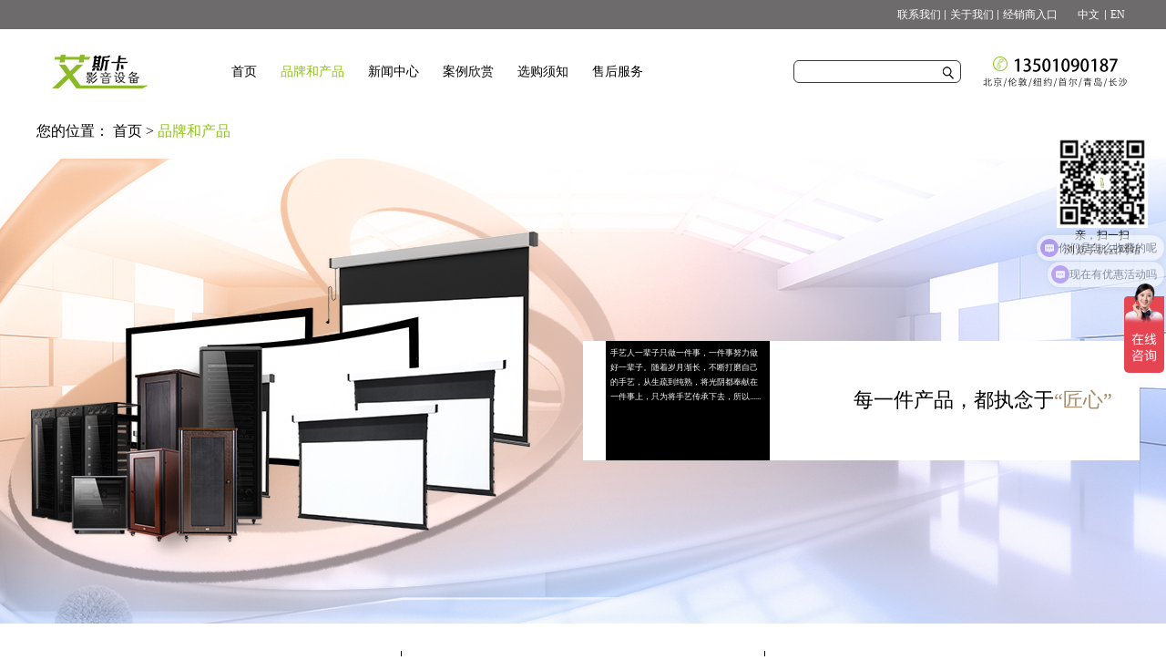

--- FILE ---
content_type: text/html;charset=utf-8
request_url: https://www.ave-join.com/pro.aspx?fid=n3:3:3
body_size: 11512
content:
<!DOCTYPE HTML PUBLIC "-//W3C//DTD HTML 4.01 Transitional//EN" "http://www.w3c.org/TR/1999/REC-html401-19991224/loose.dtd">


<html lang="zh-cn" xmlns="http://www.w3.org/1999/xhtml">
<head><title>
	投影幕_激光电视柜_影院配套设备-艾斯卡影音设备
</title><meta name="keywords" content="投影幕,激光电视柜,影院配套设备"/><meta name="description" content="艾斯卡影音设备有限公司主要生产制作影院配套产品,是以设计、研发、生产、销售为一体的实力型企业,经营项目涵盖投影幕和激光电视柜以及影院配套设备等。"/><meta name="mobile-agent" content="url=https://m.ave-join.com/m/pro.aspx?fid=n3:3:3" /><meta name="applicable-device" content="pc"><meta name="renderer" content="webkit" /><meta content="text/html; charset=utf-8" http-equiv="Content-Type" /><link id="css__pro" rel="stylesheet" type="text/css" href="https://0.rc.xiniu.com/g5/M00/1F/0C/CgAGbGZynIqAJyEVAAA22nslTbI751.css?d=20191022153136" /><link rel="bookmark" href="/Images/logo.ico" /><link rel="shortcut icon" href="/Images/logo.ico" />
	
	<script type="text/javascript">var _jtime=new Date();function jqload(){window.jLoad=new Date()-_jtime;}function jqerror(){window.jLoad=-1;}</script>
    <script type="text/javascript" src="https://1.rc.xiniu.com/js/jq/jqueryV173.js" onload="jqload()" onerror="jqerror()" id="jquery"></script>
	<script type="text/javascript" src="https://1.rc.xiniu.com/js/pb/2/Public.js"></script>	
	<script type="text/javascript" src="https://1.rc.xiniu.com/js/tl/swfobject_modified.js"></script>
	<script type="text/javascript" src="https://1.rc.xiniu.com/js/tl/swfobject.js"></script>
	 
<script>
var _hmt = _hmt || [];
(function() {
  var hm = document.createElement("script");
  hm.src = "https://hm.baidu.com/hm.js?5c22d69d0fee60198a3b67a80d7edb36";
  var s = document.getElementsByTagName("script")[0]; 
  s.parentNode.insertBefore(hm, s);
})();
</script>
</head>
<body class="pro_body">
<form method="get" id="form1" name="form1" NavigateId="3" data-pid="0218218218014501962172000144205210204209014501982102080" data-mid="0208014501962172000144205210204209014501982102080">
<div class="aspNetHidden">
<input type="hidden" name="__VIEWSTATE" id="__VIEWSTATE" value="" />
</div>

  
         
        <div id="ea_h">
            <div class="top" eims="xny">
			
			    <div class="t_t1" eims="xny">
			<div class="t_t2" eims="xny">
							<ul> 
                                <li class="t_t02" style="font-size: 12px;"><a href="https://en.ave-join.com/index.aspx">EN</a></li>  
                               <li  class="t_t02" style="font-size: 12px;padding-right: 7px;"><a href="/index.aspx">&nbsp;&nbsp;&nbsp;&nbsp;中文</a></li>
								<li style="background: none !important;"><a href="feedback.aspx?FId=n9:9:8">经销商入口</a></li>
								<li><a href="about_complex.aspx?FId=n1:1:1">关于我们</a></li>
								<li><a href="clients_complex.aspx?FId=n19:19:19">联系我们</a></li>
							</ul>
					</div>
			  </div>
			  
			  
                <div class="t_t" eims="xny">
 

                    <div id="t_logo" class="t_logo" ds_block_id="185" ds_number="t_logo" ds_v="166003565111563" is_design_source="true" design_source_area="ea_h"> 
                        
                        <div id="ea_l"><h1><a href="/" target="_self"><img title="投影幕设备-艾斯卡影音设备
" alt="投影幕设备-艾斯卡影音设备
"  src="https://0.rc.xiniu.com/g3/M00/69/0A/CgAH6F8w6wOAVjd8AAAOBcLKh60906.png"/></a></h1></div>
                         
                        <c_attribute r_database="" url=""></c_attribute>
                    </div>


                    <div id="xn_n_14_wrap" class="xn_n_14_wrap" ds_block_id="975" ds_number="xn_n_14_wrap" ds_v="167842460823956" is_design_source="true" design_source_area="ea_n">
                    	
                        <div class="xn_n_14_wrap_main">
                            <ul id="xn_n_14_VMenu1" class="type1Ul type1Ul_n000">
<li id="type1Li_n0" level=0 index=0 class="xn_n_14_wrap_menu1"><a href="index.aspx" target="_self" >首页</a></li>
<li id="type1Li_n3" level=0 data_id="3" type="n" index=1 class="xn_n_14_wrap_menu1">
<a href="pro.aspx?FId=n3:3:3" target="_self"><span name="xn_n_14_VMenu132889669|T_Navigates|Id|3|Name">品牌和产品</span></a><ul id="type1Ul_t301" style="display:none" class="type1Ul type1Ul_t301">
<li id="type1Li_t301_1" data_id="3_10" class="xn_n_14_wrap_menu2" type="t" index=1 level=1><a href="products.aspx?TypeId=10&FId=t3:10:3" target="_self"><span name="xn_n_14_VMenu11311527961|T_ProductTypes|Id|10|Name">E-JOIN猛犸</span></a>
<ul id="type1Ul_t3102" style="display:none" class="type1Ul type1Ul_t3102">
<li id="type1Li_t3102_1" data_id="3_27" class="xn_n_14_wrap_menu3" type="t" index=1 level=2><a href="products.aspx?TypeId=27&FId=t3:27:3" target="_self"><span name="xn_n_14_VMenu11746852257|T_ProductTypes|Id|27|Name">E3HIFI避震系列</span></a>
<ul id="type1Ul_t3273" style="display:none" class="type1Ul type1Ul_t3273">
<li id="type1Li_t3273_1" data_id="3_87" class="xn_n_14_wrap_menu4" type="t" index=1 level=3><a href="products.aspx?TypeId=87&FId=t3:87:3" target="_self"><span name="xn_n_14_VMenu11127186576|T_ProductTypes|Id|87|Name">E3HIFI避震系列</span></a>
</li>
</ul>
</li>
<li id="type1Li_t3102_2" data_id="3_82" class="xn_n_14_wrap_menu3" type="t" index=2 level=2><a href="products.aspx?TypeId=82&FId=t3:82:3" target="_self"><span name="xn_n_14_VMenu11331909184|T_ProductTypes|Id|82|Name">E5典雅系列</span></a>
<ul id="type1Ul_t3823" style="display:none" class="type1Ul type1Ul_t3823">
<li id="type1Li_t3823_1" data_id="3_91" class="xn_n_14_wrap_menu4" type="t" index=1 level=3><a href="products.aspx?TypeId=91&FId=t3:91:3" target="_self"><span name="xn_n_14_VMenu1976853496|T_ProductTypes|Id|91|Name">E5典雅系列</span></a>
</li>
</ul>
</li>
<li id="type1Li_t3102_3" data_id="3_253" class="xn_n_14_wrap_menu3" type="t" index=3 level=2><a href="products.aspx?TypeId=253&FId=t3:253:3" target="_self"><span name="xn_n_14_VMenu1947249334|T_ProductTypes|Id|253|Name">E7米兰系列</span></a>
</li>
<li id="type1Li_t3102_4" data_id="3_151" class="xn_n_14_wrap_menu3" type="t" index=4 level=2><a href="products.aspx?TypeId=151&FId=t3:151:3" target="_self"><span name="xn_n_14_VMenu1784326775|T_ProductTypes|Id|151|Name">S1内胆系列</span></a>
<ul id="type1Ul_t31513" style="display:none" class="type1Ul type1Ul_t31513">
<li id="type1Li_t31513_1" data_id="3_209" class="xn_n_14_wrap_menu4" type="t" index=1 level=3><a href="products.aspx?TypeId=209&FId=t3:209:3" target="_self"><span name="xn_n_14_VMenu11662799981|T_ProductTypes|Id|209|Name">S1内胆系列</span></a>
</li>
</ul>
</li>
<li id="type1Li_t3102_5" data_id="3_254" class="xn_n_14_wrap_menu3" type="t" index=5 level=2><a href="products.aspx?TypeId=254&FId=t3:254:3" target="_self"><span name="xn_n_14_VMenu1750128849|T_ProductTypes|Id|254|Name">S2旋隐内胆系列</span></a>
</li>
<li id="type1Li_t3102_6" data_id="3_255" class="xn_n_14_wrap_menu3" type="t" index=6 level=2><a href="products.aspx?TypeId=255&FId=t3:255:3" target="_self"><span name="xn_n_14_VMenu143455613|T_ProductTypes|Id|255|Name">S2旋隐整柜系列</span></a>
</li>
</ul>
</li>
<li id="type1Li_t301_2" data_id="3_12" class="xn_n_14_wrap_menu2" type="t" index=2 level=1><a href="products.aspx?TypeId=12&FId=t3:12:3" target="_self"><span name="xn_n_14_VMenu1641733953|T_ProductTypes|Id|12|Name">ISKscreen艾斯卡</span></a>
<ul id="type1Ul_t3122" style="display:none" class="type1Ul type1Ul_t3122">
<li id="type1Li_t3122_1" data_id="3_252" class="xn_n_14_wrap_menu3" type="t" index=1 level=2><a href="products.aspx?TypeId=252&FId=t3:252:3" target="_self"><span name="xn_n_14_VMenu1764159130|T_ProductTypes|Id|252|Name">平板微孔透声幕</span></a>
</li>
<li id="type1Li_t3122_2" data_id="3_251" class="xn_n_14_wrap_menu3" type="t" index=2 level=2><a href="products.aspx?TypeId=251&FId=t3:251:3" target="_self"><span name="xn_n_14_VMenu11222775970|T_ProductTypes|Id|251|Name">晶钻抗环境光幕</span></a>
</li>
<li id="type1Li_t3122_3" data_id="3_250" class="xn_n_14_wrap_menu3" type="t" index=3 level=2><a href="products.aspx?TypeId=250&FId=t3:250:3" target="_self"><span name="xn_n_14_VMenu11217051287|T_ProductTypes|Id|250|Name">高清白幕</span></a>
</li>
<li id="type1Li_t3122_4" data_id="3_249" class="xn_n_14_wrap_menu3" type="t" index=4 level=2><a href="products.aspx?TypeId=249&FId=t3:249:3" target="_self"><span name="xn_n_14_VMenu1575135118|T_ProductTypes|Id|249|Name">高清PS软幕智能隐藏天花</span></a>
</li>
<li id="type1Li_t3122_5" data_id="3_248" class="xn_n_14_wrap_menu3" type="t" index=5 level=2><a href="products.aspx?TypeId=248&FId=t3:248:3" target="_self"><span name="xn_n_14_VMenu1470600838|T_ProductTypes|Id|248|Name">智能拉线幕高清PS软幕</span></a>
</li>
<li id="type1Li_t3122_6" data_id="3_247" class="xn_n_14_wrap_menu3" type="t" index=6 level=2><a href="products.aspx?TypeId=247&FId=t3:247:3" target="_self"><span name="xn_n_14_VMenu11621303568|T_ProductTypes|Id|247|Name">弧形微孔透声</span></a>
</li>
<li id="type1Li_t3122_7" data_id="3_246" class="xn_n_14_wrap_menu3" type="t" index=7 level=2><a href="products.aspx?TypeId=246&FId=t3:246:3" target="_self"><span name="xn_n_14_VMenu11098980915|T_ProductTypes|Id|246|Name">C系列微孔透声幕</span></a>
</li>
</ul>
</li>
<li id="type1Li_t301_3" data_id="3_13" class="xn_n_14_wrap_menu2" type="t" index=3 level=1><a href="products.aspx?TypeId=13&FId=t3:13:3" target="_self"><span name="xn_n_14_VMenu11079899411|T_ProductTypes|Id|13|Name">YKscreen</span></a>
<ul id="type1Ul_t3132" style="display:none" class="type1Ul type1Ul_t3132">
<li id="type1Li_t3132_1" data_id="3_216" class="xn_n_14_wrap_menu3" type="t" index=1 level=2><a href="products.aspx?TypeId=216&FId=t3:216:3" target="_self"><span name="xn_n_14_VMenu11352834928|T_ProductTypes|Id|216|Name">短焦硬幕</span></a>
</li>
<li id="type1Li_t3132_2" data_id="3_205" class="xn_n_14_wrap_menu3" type="t" index=2 level=2><a href="products.aspx?TypeId=205&FId=t3:205:3" target="_self"><span name="xn_n_14_VMenu1628272199|T_ProductTypes|Id|205|Name">天花隐藏银幕</span></a>
<ul id="type1Ul_t32053" style="display:none" class="type1Ul type1Ul_t32053">
<li id="type1Li_t32053_1" data_id="3_207" class="xn_n_14_wrap_menu4" type="t" index=1 level=3><a href="products.aspx?TypeId=207&FId=t3:207:3" target="_self"><span name="xn_n_14_VMenu11302766338|T_ProductTypes|Id|207|Name">天花隐藏电动幕</span></a>
</li>
<li id="type1Li_t32053_2" data_id="3_206" class="xn_n_14_wrap_menu4" type="t" index=2 level=3><a href="products.aspx?TypeId=206&FId=t3:206:3" target="_self"><span name="xn_n_14_VMenu11018266027|T_ProductTypes|Id|206|Name">天花隐藏拉线幕</span></a>
</li>
</ul>
</li>
<li id="type1Li_t3132_3" data_id="3_200" class="xn_n_14_wrap_menu3" type="t" index=3 level=2><a href="products.aspx?TypeId=200&FId=t3:200:3" target="_self"><span name="xn_n_14_VMenu1874182542|T_ProductTypes|Id|200|Name">便携幕</span></a>
<ul id="type1Ul_t32003" style="display:none" class="type1Ul type1Ul_t32003">
<li id="type1Li_t32003_1" data_id="3_202" class="xn_n_14_wrap_menu4" type="t" index=1 level=3><a href="products.aspx?TypeId=202&FId=t3:202:3" target="_self"><span name="xn_n_14_VMenu12127241202|T_ProductTypes|Id|202|Name">优活台式幕</span></a>
</li>
<li id="type1Li_t32003_2" data_id="3_201" class="xn_n_14_wrap_menu4" type="t" index=2 level=3><a href="products.aspx?TypeId=201&FId=t3:201:3" target="_self"><span name="xn_n_14_VMenu1183006012|T_ProductTypes|Id|201|Name">X / Y-PRESS</span></a>
</li>
</ul>
</li>
<li id="type1Li_t3132_4" data_id="3_137" class="xn_n_14_wrap_menu3" type="t" index=4 level=2><a href="products.aspx?TypeId=137&FId=t3:137:3" target="_self"><span name="xn_n_14_VMenu1499895960|T_ProductTypes|Id|137|Name">客厅抗光幕</span></a>
<ul id="type1Ul_t31373" style="display:none" class="type1Ul type1Ul_t31373">
<li id="type1Li_t31373_1" data_id="3_139" class="xn_n_14_wrap_menu4" type="t" index=1 level=3><a href="products.aspx?TypeId=139&FId=t3:139:3" target="_self"><span name="xn_n_14_VMenu11957511322|T_ProductTypes|Id|139|Name">客厅抗环境光短焦硬幕</span></a>
</li>
<li id="type1Li_t31373_2" data_id="3_138" class="xn_n_14_wrap_menu4" type="t" index=2 level=3><a href="products.aspx?TypeId=138&FId=t3:138:3" target="_self"><span name="xn_n_14_VMenu1898003912|T_ProductTypes|Id|138|Name">客厅抗环境光正投硬幕</span></a>
</li>
</ul>
</li>
<li id="type1Li_t3132_5" data_id="3_136" class="xn_n_14_wrap_menu3" type="t" index=5 level=2><a href="products.aspx?TypeId=136&FId=t3:136:3" target="_self"><span name="xn_n_14_VMenu11066283593|T_ProductTypes|Id|136|Name">框架投影幕</span></a>
<ul id="type1Ul_t31363" style="display:none" class="type1Ul type1Ul_t31363">
<li id="type1Li_t31363_1" data_id="3_204" class="xn_n_14_wrap_menu4" type="t" index=1 level=3><a href="products.aspx?TypeId=204&FId=t3:204:3" target="_self"><span name="xn_n_14_VMenu11718557513|T_ProductTypes|Id|204|Name">可变幅画框幕</span></a>
</li>
<li id="type1Li_t31363_2" data_id="3_142" class="xn_n_14_wrap_menu4" type="t" index=2 level=3><a href="products.aspx?TypeId=142&FId=t3:142:3" target="_self"><span name="xn_n_14_VMenu11419713198|T_ProductTypes|Id|142|Name">框架高清4k编织透声幕</span></a>
</li>
<li id="type1Li_t31363_3" data_id="3_141" class="xn_n_14_wrap_menu4" type="t" index=3 level=3><a href="products.aspx?TypeId=141&FId=t3:141:3" target="_self"><span name="xn_n_14_VMenu11561747734|T_ProductTypes|Id|141|Name">框架编织透声幕</span></a>
</li>
<li id="type1Li_t31363_4" data_id="3_140" class="xn_n_14_wrap_menu4" type="t" index=4 level=3><a href="products.aspx?TypeId=140&FId=t3:140:3" target="_self"><span name="xn_n_14_VMenu12131556168|T_ProductTypes|Id|140|Name">框架高清白幕</span></a>
</li>
</ul>
</li>
<li id="type1Li_t3132_6" data_id="3_135" class="xn_n_14_wrap_menu3" type="t" index=6 level=2><a href="products.aspx?TypeId=135&FId=t3:135:3" target="_self"><span name="xn_n_14_VMenu11099934037|T_ProductTypes|Id|135|Name">客厅电动升降幕</span></a>
<ul id="type1Ul_t31353" style="display:none" class="type1Ul type1Ul_t31353">
<li id="type1Li_t31353_1" data_id="3_145" class="xn_n_14_wrap_menu4" type="t" index=1 level=3><a href="products.aspx?TypeId=145&FId=t3:145:3" target="_self"><span name="xn_n_14_VMenu12074069928|T_ProductTypes|Id|145|Name">智能电动拉线透声幕</span></a>
</li>
<li id="type1Li_t31353_2" data_id="3_144" class="xn_n_14_wrap_menu4" type="t" index=2 level=3><a href="products.aspx?TypeId=144&FId=t3:144:3" target="_self"><span name="xn_n_14_VMenu11808947333|T_ProductTypes|Id|144|Name">智能电动拉线幕</span></a>
</li>
<li id="type1Li_t31353_3" data_id="3_143" class="xn_n_14_wrap_menu4" type="t" index=3 level=3><a href="products.aspx?TypeId=143&FId=t3:143:3" target="_self"><span name="xn_n_14_VMenu1406278034|T_ProductTypes|Id|143|Name">智能电动白塑幕</span></a>
</li>
</ul>
</li>
</ul>
</li>
<li id="type1Li_t301_4" data_id="3_11" class="xn_n_14_wrap_menu2" type="t" index=4 level=1><a href="products.aspx?TypeId=11&FId=t3:11:3" target="_self"><span name="xn_n_14_VMenu1243830095|T_ProductTypes|Id|11|Name">SPECTRO SCREEEN</span></a>
<ul id="type1Ul_t3112" style="display:none" class="type1Ul type1Ul_t3112">
<li id="type1Li_t3112_1" data_id="3_33" class="xn_n_14_wrap_menu3" type="t" index=1 level=2><a href="products.aspx?TypeId=33&FId=t3:33:3" target="_self"><span name="xn_n_14_VMenu1434881309|T_ProductTypes|Id|33|Name">银幕</span></a>
</li>
</ul>
</li>
<li id="type1Li_t301_5" data_id="3_66" class="xn_n_14_wrap_menu2" type="t" index=5 level=1><a href="products.aspx?TypeId=66&FId=t3:66:3" target="_self"><span name="xn_n_14_VMenu12068962022|T_ProductTypes|Id|66|Name">金樽</span></a>
<ul id="type1Ul_t3662" style="display:none" class="type1Ul type1Ul_t3662">
<li id="type1Li_t3662_1" data_id="3_258" class="xn_n_14_wrap_menu3" type="t" index=1 level=2><a href="products.aspx?TypeId=258&FId=t3:258:3" target="_self"><span name="xn_n_14_VMenu11407350359|T_ProductTypes|Id|258|Name">天秤PRO系列</span></a>
</li>
<li id="type1Li_t3662_2" data_id="3_257" class="xn_n_14_wrap_menu3" type="t" index=2 level=2><a href="products.aspx?TypeId=257&FId=t3:257:3" target="_self"><span name="xn_n_14_VMenu1617023343|T_ProductTypes|Id|257|Name">金牛PRO系列</span></a>
</li>
<li id="type1Li_t3662_3" data_id="3_256" class="xn_n_14_wrap_menu3" type="t" index=3 level=2><a href="products.aspx?TypeId=256&FId=t3:256:3" target="_self"><span name="xn_n_14_VMenu11787594751|T_ProductTypes|Id|256|Name">天秤系列</span></a>
</li>
<li id="type1Li_t3662_4" data_id="3_243" class="xn_n_14_wrap_menu3" type="t" index=4 level=2><a href="products.aspx?TypeId=243&FId=t3:243:3" target="_self"><span name="xn_n_14_VMenu1827748991|T_ProductTypes|Id|243|Name">金牛系列</span></a>
</li>
<li id="type1Li_t3662_5" data_id="3_242" class="xn_n_14_wrap_menu3" type="t" index=5 level=2><a href="products.aspx?TypeId=242&FId=t3:242:3" target="_self"><span name="xn_n_14_VMenu11671712069|T_ProductTypes|Id|242|Name">双子系列</span></a>
</li>
</ul>
</li>
<li id="type1Li_t301_6" data_id="3_217" class="xn_n_14_wrap_menu2" type="t" index=6 level=1><a href="products.aspx?TypeId=217&FId=t3:217:3" target="_self"><span name="xn_n_14_VMenu190450216|T_ProductTypes|Id|217|Name">SOOFT</span></a>
<ul id="type1Ul_t32172" style="display:none" class="type1Ul type1Ul_t32172">
<li id="type1Li_t32172_1" data_id="3_225" class="xn_n_14_wrap_menu3" type="t" index=1 level=2><a href="products.aspx?TypeId=225&FId=t3:225:3" target="_self"><span name="xn_n_14_VMenu11466683446|T_ProductTypes|Id|225|Name">电动幕</span></a>
<ul id="type1Ul_t32253" style="display:none" class="type1Ul type1Ul_t32253">
<li id="type1Li_t32253_1" data_id="3_228" class="xn_n_14_wrap_menu4" type="t" index=1 level=3><a href="products.aspx?TypeId=228&FId=t3:228:3" target="_self"><span name="xn_n_14_VMenu11396143724|T_ProductTypes|Id|228|Name">高清电动拉线透声幕</span></a>
</li>
<li id="type1Li_t32253_2" data_id="3_227" class="xn_n_14_wrap_menu4" type="t" index=2 level=3><a href="products.aspx?TypeId=227&FId=t3:227:3" target="_self"><span name="xn_n_14_VMenu1163995174|T_ProductTypes|Id|227|Name">高清电动拉线白幕</span></a>
</li>
<li id="type1Li_t32253_3" data_id="3_226" class="xn_n_14_wrap_menu4" type="t" index=3 level=3><a href="products.aspx?TypeId=226&FId=t3:226:3" target="_self"><span name="xn_n_14_VMenu11508769851|T_ProductTypes|Id|226|Name">高清电动白塑幕</span></a>
</li>
</ul>
</li>
<li id="type1Li_t32172_2" data_id="3_224" class="xn_n_14_wrap_menu3" type="t" index=2 level=2><a href="products.aspx?TypeId=224&FId=t3:224:3" target="_self"><span name="xn_n_14_VMenu11896133476|T_ProductTypes|Id|224|Name">框架幕</span></a>
<ul id="type1Ul_t32243" style="display:none" class="type1Ul type1Ul_t32243">
<li id="type1Li_t32243_1" data_id="3_231" class="xn_n_14_wrap_menu4" type="t" index=1 level=3><a href="products.aspx?TypeId=231&FId=t3:231:3" target="_self"><span name="xn_n_14_VMenu1279851125|T_ProductTypes|Id|231|Name">编织透声幕</span></a>
</li>
<li id="type1Li_t32243_2" data_id="3_230" class="xn_n_14_wrap_menu4" type="t" index=2 level=3><a href="products.aspx?TypeId=230&FId=t3:230:3" target="_self"><span name="xn_n_14_VMenu11977335891|T_ProductTypes|Id|230|Name">高清透声幕</span></a>
</li>
<li id="type1Li_t32243_3" data_id="3_229" class="xn_n_14_wrap_menu4" type="t" index=3 level=3><a href="products.aspx?TypeId=229&FId=t3:229:3" target="_self"><span name="xn_n_14_VMenu11552101117|T_ProductTypes|Id|229|Name">高清白幕</span></a>
</li>
</ul>
</li>
</ul>
</li>
</ul>
</li>
<li id="type1Li_n2" level=0 data_id="2" type="n" index=2 class="xn_n_14_wrap_menu1">
<a href="news_complex.aspx?FId=n2:2:2" target="_self"><span name="xn_n_14_VMenu18761623|T_Navigates|Id|2|Name">新闻中心</span></a><ul id="type1Ul_t201" style="display:none" class="type1Ul type1Ul_t201">
<li id="type1Li_t201_1" data_id="2_5" class="xn_n_14_wrap_menu2" type="t" index=1 level=1><a href="news.aspx?TypeId=5&FId=t2:5:2" target="_self"><span name="xn_n_14_VMenu1728586230|T_NewsTypes|Id|5|Name">行业新闻</span></a>
</li>
<li id="type1Li_t201_2" data_id="2_28" class="xn_n_14_wrap_menu2" type="t" index=2 level=1><a href="news.aspx?TypeId=28&FId=t2:28:2" target="_self"><span name="xn_n_14_VMenu1253004034|T_NewsTypes|Id|28|Name">媒体报道</span></a>
</li>
<li id="type1Li_t201_3" data_id="2_4" class="xn_n_14_wrap_menu2" type="t" index=3 level=1><a href="news.aspx?TypeId=4&FId=t2:4:2" target="_self"><span name="xn_n_14_VMenu11352151629|T_NewsTypes|Id|4|Name">公司新闻</span></a>
<ul id="type1Ul_t242" style="display:none" class="type1Ul type1Ul_t242">
<li id="type1Li_t242_1" data_id="2_156" class="xn_n_14_wrap_menu3" type="t" index=1 level=2><a href="http://www.ave-join.com/news_view.aspx?TypeId=156&Id=524&Fid=t2:156:2" rel="nofollow" target="_self"><span name="xn_n_14_VMenu1793847484|T_NewsTypes|Id|156|Name">英国Harkness哈克尼斯诚招地区核心合作伙伴</span></a>
</li>
<li id="type1Li_t242_2" data_id="2_155" class="xn_n_14_wrap_menu3" type="t" index=2 level=2><a href="http://www.ave-join.com/news_view.aspx?TypeId=155&Id=514&Fid=t2:155:2" rel="nofollow" target="_self"><span name="xn_n_14_VMenu1447353374|T_NewsTypes|Id|155|Name">英国harkenss哈克尼斯中国指定代理商——艾斯卡影音设备</span></a>
</li>
<li id="type1Li_t242_3" data_id="2_162" class="xn_n_14_wrap_menu3" type="t" index=3 level=2><a href="news.aspx?TypeId=162&FId=t2:162:2" target="_self"><span name="xn_n_14_VMenu1974299100|T_NewsTypes|Id|162|Name">HARKNESS哈克尼斯电动系列产品首次发布</span></a>
</li>
<li id="type1Li_t242_4" data_id="2_161" class="xn_n_14_wrap_menu3" type="t" index=4 level=2><a href="news.aspx?TypeId=161&FId=t2:161:2" target="_self"><span name="xn_n_14_VMenu1764796069|T_NewsTypes|Id|161|Name">2个内胆机柜隐藏后的散热方案</span></a>
</li>
<li id="type1Li_t242_5" data_id="2_160" class="xn_n_14_wrap_menu3" type="t" index=5 level=2><a href="news.aspx?TypeId=160&FId=t2:160:2" target="_self"><span name="xn_n_14_VMenu11831328903|T_NewsTypes|Id|160|Name">工地100%存在的问题，致敬！对用户用心的工程商</span></a>
</li>
<li id="type1Li_t242_6" data_id="2_159" class="xn_n_14_wrap_menu3" type="t" index=6 level=2><a href="news.aspx?TypeId=159&FId=t2:159:2" target="_self"><span name="xn_n_14_VMenu1472381747|T_NewsTypes|Id|159|Name">新品-超微孔幕7月150-200寸单品销量61支</span></a>
</li>
<li id="type1Li_t242_7" data_id="2_163" class="xn_n_14_wrap_menu3" type="t" index=7 level=2><a href="news.aspx?TypeId=163&FId=t2:163:2" target="_self"><span name="xn_n_14_VMenu11369504402|T_NewsTypes|Id|163|Name">奋发图强！与行业精英集中交流学习机柜技术知识</span></a>
</li>
<li id="type1Li_t242_8" data_id="2_188" class="xn_n_14_wrap_menu3" type="t" index=8 level=2><a href="news.aspx?TypeId=188&FId=t2:188:2" target="_self"><span name="xn_n_14_VMenu11349895043|T_NewsTypes|Id|188|Name">DaRack金樽</span></a>
</li>
<li id="type1Li_t242_9" data_id="2_185" class="xn_n_14_wrap_menu3" type="t" index=9 level=2><a href="news.aspx?TypeId=185&FId=t2:185:2" target="_self"><span name="xn_n_14_VMenu11238703449|T_NewsTypes|Id|185|Name">2024年即将来临，给您6个选择艾斯卡品牌投影幕的理由</span></a>
</li>
<li id="type1Li_t242_10" data_id="2_184" class="xn_n_14_wrap_menu3" type="t" index=10 level=2><a href="news.aspx?TypeId=184&FId=t2:184:2" target="_self"><span name="xn_n_14_VMenu1117117250|T_NewsTypes|Id|184|Name">窄边银幕客厅案例-艾斯卡精选</span></a>
</li>
<li id="type1Li_t242_11" data_id="2_183" class="xn_n_14_wrap_menu3" type="t" index=11 level=2><a href="news.aspx?TypeId=183&FId=t2:183:2" target="_self"><span name="xn_n_14_VMenu1648548837|T_NewsTypes|Id|183|Name">让影音设备拥有别墅一样的家</span></a>
</li>
<li id="type1Li_t242_12" data_id="2_182" class="xn_n_14_wrap_menu3" type="t" index=12 level=2><a href="news.aspx?TypeId=182&FId=t2:182:2" target="_self"><span name="xn_n_14_VMenu1809137152|T_NewsTypes|Id|182|Name">艾斯卡影音设备全线产品简介</span></a>
</li>
<li id="type1Li_t242_13" data_id="2_181" class="xn_n_14_wrap_menu3" type="t" index=13 level=2><a href="news.aspx?TypeId=181&FId=t2:181:2" target="_self"><span name="xn_n_14_VMenu11215025534|T_NewsTypes|Id|181|Name">ISKSCREEN投影幕部分工装项目案例集锦</span></a>
</li>
<li id="type1Li_t242_14" data_id="2_180" class="xn_n_14_wrap_menu3" type="t" index=14 level=2><a href="news.aspx?TypeId=180&FId=t2:180:2" target="_self"><span name="xn_n_14_VMenu1855150820|T_NewsTypes|Id|180|Name">E95米兰全系列激光电视机柜</span></a>
</li>
<li id="type1Li_t242_15" data_id="2_179" class="xn_n_14_wrap_menu3" type="t" index=15 level=2><a href="news.aspx?TypeId=179&FId=t2:179:2" target="_self"><span name="xn_n_14_VMenu1645018102|T_NewsTypes|Id|179|Name">第30届上海国际高端影音展，开幕啦！</span></a>
</li>
<li id="type1Li_t242_16" data_id="2_178" class="xn_n_14_wrap_menu3" type="t" index=16 level=2><a href="news.aspx?TypeId=178&FId=t2:178:2" target="_self"><span name="xn_n_14_VMenu11431356553|T_NewsTypes|Id|178|Name">十万元影音室机柜的样子-猛犸典雅系列</span></a>
</li>
<li id="type1Li_t242_17" data_id="2_177" class="xn_n_14_wrap_menu3" type="t" index=17 level=2><a href="news.aspx?TypeId=177&FId=t2:177:2" target="_self"><span name="xn_n_14_VMenu11368405487|T_NewsTypes|Id|177|Name">投影机吊架，推荐金樽035，更稳定、更精密。</span></a>
</li>
<li id="type1Li_t242_18" data_id="2_175" class="xn_n_14_wrap_menu3" type="t" index=18 level=2><a href="news.aspx?TypeId=175&FId=t2:175:2" target="_self"><span name="xn_n_14_VMenu1685742995|T_NewsTypes|Id|175|Name">机柜安全电源，推荐E-JOIN猛犸PDU</span></a>
</li>
<li id="type1Li_t242_19" data_id="2_174" class="xn_n_14_wrap_menu3" type="t" index=19 level=2><a href="news.aspx?TypeId=174&FId=t2:174:2" target="_self"><span name="xn_n_14_VMenu11378154923|T_NewsTypes|Id|174|Name">E-JOIN猛犸内胆柜选择指南及案例赏析</span></a>
</li>
<li id="type1Li_t242_20" data_id="2_173" class="xn_n_14_wrap_menu3" type="t" index=20 level=2><a href="news.aspx?TypeId=173&FId=t2:173:2" target="_self"><span name="xn_n_14_VMenu146433551|T_NewsTypes|Id|173|Name">E-JOIN猛犸新品！E7米兰系列机柜选配指南及案例赏析</span></a>
</li>
<li id="type1Li_t242_21" data_id="2_172" class="xn_n_14_wrap_menu3" type="t" index=21 level=2><a href="news.aspx?TypeId=172&FId=t2:172:2" target="_self"><span name="xn_n_14_VMenu1455529133|T_NewsTypes|Id|172|Name">详细解读五个立式机柜解决方案</span></a>
</li>
<li id="type1Li_t242_22" data_id="2_171" class="xn_n_14_wrap_menu3" type="t" index=22 level=2><a href="news.aspx?TypeId=171&FId=t2:171:2" target="_self"><span name="xn_n_14_VMenu192555796|T_NewsTypes|Id|171|Name">爆品-野犸极光系列产品</span></a>
</li>
<li id="type1Li_t242_23" data_id="2_169" class="xn_n_14_wrap_menu3" type="t" index=23 level=2><a href="news.aspx?TypeId=169&FId=t2:169:2" target="_self"><span name="xn_n_14_VMenu11180696161|T_NewsTypes|Id|169|Name">SSHT智能展会，艾斯卡展厅现场报道，一篇文案给您全部展品信息。</span></a>
</li>
<li id="type1Li_t242_24" data_id="2_167" class="xn_n_14_wrap_menu3" type="t" index=24 level=2><a href="news.aspx?TypeId=167&FId=t2:167:2" target="_self"><span name="xn_n_14_VMenu1561367598|T_NewsTypes|Id|167|Name">市场上唯一真正全隐藏的智能电动激光电视柜！！</span></a>
</li>
<li id="type1Li_t242_25" data_id="2_166" class="xn_n_14_wrap_menu3" type="t" index=25 level=2><a href="news.aspx?TypeId=166&FId=t2:166:2" target="_self"><span name="xn_n_14_VMenu1734008738|T_NewsTypes|Id|166|Name">爆品-野犸极光系列产品</span></a>
</li>
<li id="type1Li_t242_26" data_id="2_165" class="xn_n_14_wrap_menu3" type="t" index=26 level=2><a href="news.aspx?TypeId=165&FId=t2:165:2" target="_self"><span name="xn_n_14_VMenu11704997389|T_NewsTypes|Id|165|Name">十万元影音室机柜的样子</span></a>
</li>
<li id="type1Li_t242_27" data_id="2_158" class="xn_n_14_wrap_menu3" type="t" index=27 level=2><a href="news.aspx?TypeId=158&FId=t2:158:2" target="_self"><span name="xn_n_14_VMenu11969907684|T_NewsTypes|Id|158|Name">疫情下的广州国际唱片展，没来的朋友，欢迎关注公众号内容！</span></a>
</li>
</ul>
</li>
<li id="type1Li_t201_4" data_id="2_153" class="xn_n_14_wrap_menu2" type="t" index=4 level=1><a href="news.aspx?TypeId=153&FId=t2:153:2" target="_self"><span name="xn_n_14_VMenu11139862073|T_NewsTypes|Id|153|Name">技术支持</span></a>
</li>
</ul>
</li>
<li id="type1Li_n4" level=0 data_id="4" type="n" index=3 class="xn_n_14_wrap_menu1">
<a href="case_complex.aspx?FId=n4:4:4" target="_self"><span name="xn_n_14_VMenu11731895490|T_Navigates|Id|4|Name">案例欣赏</span></a><ul id="type1Ul_t401" style="display:none" class="type1Ul type1Ul_t401">
<li id="type1Li_t401_1" data_id="4_29" class="xn_n_14_wrap_menu2" type="t" index=1 level=1><a href="case.aspx?TypeId=29&FId=t4:29:4" target="_self"><span name="xn_n_14_VMenu1579455051|T_NewsTypes|Id|29|Name">E-JOIN 猛犸</span></a>
</li>
<li id="type1Li_t401_2" data_id="4_30" class="xn_n_14_wrap_menu2" type="t" index=2 level=1><a href="case.aspx?TypeId=30&FId=t4:30:4" target="_self"><span name="xn_n_14_VMenu11091172414|T_NewsTypes|Id|30|Name">ISKscreen艾斯卡</span></a>
</li>
<li id="type1Li_t401_3" data_id="4_140" class="xn_n_14_wrap_menu2" type="t" index=3 level=1><a href="case.aspx?TypeId=140&FId=t4:140:4" target="_self"><span name="xn_n_14_VMenu11345483698|T_NewsTypes|Id|140|Name">YKscreen</span></a>
</li>
<li id="type1Li_t401_4" data_id="4_139" class="xn_n_14_wrap_menu2" type="t" index=4 level=1><a href="case.aspx?TypeId=139&FId=t4:139:4" target="_self"><span name="xn_n_14_VMenu11555943299|T_NewsTypes|Id|139|Name">SPECTROSCREEEN</span></a>
</li>
<li id="type1Li_t401_5" data_id="4_138" class="xn_n_14_wrap_menu2" type="t" index=5 level=1><a href="case.aspx?TypeId=138&FId=t4:138:4" target="_self"><span name="xn_n_14_VMenu11201610052|T_NewsTypes|Id|138|Name">HARKNESS</span></a>
</li>
<li id="type1Li_t401_6" data_id="4_152" class="xn_n_14_wrap_menu2" type="t" index=6 level=1><a href="case.aspx?TypeId=152&FId=t4:152:4" target="_self"><span name="xn_n_14_VMenu11597466258|T_NewsTypes|Id|152|Name">sooft</span></a>
</li>
</ul>
</li>
<li id="type1Li_n8" level=0 data_id="8" type="n" index=4 class="xn_n_14_wrap_menu1">
<a href="sv_complex.aspx?Fid=n8:8:8" target="_self"><span name="xn_n_14_VMenu12135011582|T_Navigates|Id|8|Name">选购须知</span></a><ul id="type1Ul_t801" style="display:none" class="type1Ul type1Ul_t801">
<li id="type1Li_t801_1" data_id="8_36" class="xn_n_14_wrap_menu2" type="t" index=1 level=1><a href="sv.aspx?TypeId=36&FId=t8:36:8" target="_self"><span name="xn_n_14_VMenu11094662922|T_NewsTypes|Id|36|Name">销售服务</span></a>
</li>
<li id="type1Li_t801_2" data_id="8_147" class="xn_n_14_wrap_menu2" type="t" index=2 level=1><a href="sv_complex.aspx?Fid=n8:8:8" target="_self"><span name="xn_n_14_VMenu1642554290|T_NewsTypes|Id|147|Name">选购须知</span></a>
</li>
</ul>
</li>
<li id="type1Li_n6" level=0 data_id="6" type="n" index=5 class="xn_n_14_wrap_menu1">
<a href="recruitment.aspx?FId=n6:6:6" rel="nofollow" target="_self"><span name="xn_n_14_VMenu1933178087|T_Navigates|Id|6|Name">售后服务</span></a><ul id="type1Ul_t601" style="display:none" class="type1Ul type1Ul_t601">
<li id="type1Li_t601_1" data_id="6_141" class="xn_n_14_wrap_menu2" type="t" index=1 level=1><a href="recruitment.aspx?TypeId=141&FId=t6:141:6" rel="nofollow" target="_self"><span name="xn_n_14_VMenu11315213004|T_NewsTypes|Id|141|Name">机柜售后服务</span></a>
</li>
<li id="type1Li_t601_2" data_id="6_7" class="xn_n_14_wrap_menu2" type="t" index=2 level=1><a href="recruitment.aspx?TypeId=7&FId=t6:7:6" rel="nofollow" target="_self"><span name="xn_n_14_VMenu11605728236|T_NewsTypes|Id|7|Name">投影幕售后服务</span></a>
<ul id="type1Ul_t672" style="display:none" class="type1Ul type1Ul_t672">
<li id="type1Li_t672_1" data_id="6_151" class="xn_n_14_wrap_menu3" type="t" index=1 level=2><a href="recruitment.aspx?TypeId=151&FId=t6:151:6" rel="nofollow" target="_self"><span name="xn_n_14_VMenu1321817026|T_NewsTypes|Id|151|Name">投影幕售后服务</span></a>
</li>
</ul>
</li>
</ul>
</li>
</ul>
<script type="text/javascript">var xn_n_14_VMenu1={normal:{class1:'xn_n_14_wrap_menu1',class2:'xn_n_14_wrap_menu2',class3:'xn_n_14_wrap_menu3',class4:'xn_n_14_wrap_menu4',class5:'xn_n_14_wrap_menu5',class6:'xn_n_14_wrap_menu6'},visited:{class1:'xn_n_14_wrap_menu1_2',class2:'xn_n_14_wrap_menu2_2',class3:'xn_n_14_wrap_menu3_2',class4:'xn_n_14_wrap_menu4_2',class5:'xn_n_14_wrap_menu5_2',class6:'xn_n_14_wrap_menu6_2',class6:'xn_n_14_wrap_menu6_2'},home:{defaultClass:'xn_n_14_wrap_menu1',visitedClass:'xn_n_14_wrap_menu1_2'},content:{defaultClass:'',visitedClass:'',focusClass:''},focus:{class1:'xn_n_14_wrap_menu1_cur',class2:'xn_n_14_wrap_menu2_cur',class3:'xn_n_14_wrap_menu3_cur',class4:'xn_n_14_wrap_menu4_cur',class5:'xn_n_14_wrap_menu5_cur',class6:'xn_n_14_wrap_menu6_cur'},beforeTag:{packUpClass:'',packDownClass:''},expendEffect:1,aniEffect:3,fIdParam:'FId',topUlId:'xn_n_14_VMenu1',homeLiId:'type1Li_n0'};xn_n_14_VMenu1.menu=new BaseControlMenu();xn_n_14_VMenu1.menu.Init('xn_n_14_VMenu1',xn_n_14_VMenu1);xn_n_14_VMenu1.menu.InitMenu('type1Ul_n000',xn_n_14_VMenu1);</script>
                        </div>
                    	
                        <c_attribute r_database="" url=""></c_attribute>
                    </div>


                    <div id="t_tel" class="t_tel"  design_source_area="ea_h">
						
                      <img alt="" src="https://0.rc.xiniu.com/g4/M00/A1/62/CgAG0mUH4yuAcaUoAAATWRzakKs836.png" />
                        <c_attribute r_database="" url="search.aspx"></c_attribute>
                    </div>


                    <div id="t_search" class="t_search" ds_block_id="189" ds_number="t_search" ds_v="166004007412865" is_design_source="true" design_source_area="ea_h">
                        <table cellspacing="0" cellpadding="0"  border="0"><tr>
<td>
<input name="ShoveWebControl_Search12$tbSearch" type="text" id="ShoveWebControl_Search12_tbSearch" class="t_search_text" DefaultText="" onmousedown="if(this.value == &#39;&#39;){this.value = &#39;&#39;;}" onkeyup="ShoveEIMS3_OnKeyPress(event, &#39;img_ShoveWebControl_Search12&#39;)" onkeydown="ShoveEIMS3_OnKeyDown(event)" onblur="if(this.value == &#39;&#39; || this.value == &#39;&#39;){this.value = &#39;&#39;;}" /></td>
<td><img id="img_ShoveWebControl_Search12" border="0" src="https://0.rc.xiniu.com/g2/M00/21/97/CgAGe1yVk6KAFTigAAAEpJKlYNM959.png" alt="青岛艾斯卡影音设备有限公司" LevelOneType="2" onclick="ShoveEIMS3_Transf(this,'search.aspx','ShoveWebControl_Search12_tbSearch','ShoveWebControl_Search12', true)" style="cursor:pointer;" /></td>
</tr></table>
<script type='text/javascript'>document.getElementById("ShoveWebControl_Search12_tbSearch").onkeydown=function(event){ var e=event || window.Event; if(e.keyCode==13){ e.returnValue = false;if(e.preventDefault){ e.preventDefault(); }}}</script>

                        <c_attribute r_database="" url="search.aspx"></c_attribute>
                    </div>

  

</div>
                
                <div id="ea_n">
		 
</div>
                
            </div>
        </div>
        

  		 
  
  

                            <div id="n_content_right_name_r" class="n_content_right_name_r" ds_block_id="1136" ds_number="n_content_right_name_r" ds_v="175369543905990" is_design_source="true" design_source_area="ea_c">
                                <ul>
                                    <li>
                                        <span class="n_r_wz1">
                                            
                                            <span name="_n_r_wz1">您的位置：</span>
                                            
                                        </span><span class="n_r_wz2">
                                            <a href="index.aspx">
                                            <span name="_n_r_wz2">首页</span>
                                            </a>
                                        </span><span class="n_r_wz3">→</span>
                                        <span class="n_r_wz4">
                                            <span id='ShoveWebControl_Text_products'><a href="pro.aspx?fid=n3:3:3" target="_self">品牌和产品</a></span>
                                        </span> 
                                    </li>
                                  
                                </ul>
								<c_attribute r_database="nid:3;type_ids:*;t_fields:ParentId,Id,NavigateId,isShow,LinkUrl,Order,Name;c_fields:*=Id,TypeId,DateTime,Order,isShow" url=""></c_attribute>
                            </div>





        <div id="ea_ba">
        </div>
        
 
 
        <div id="ea_c">
 

            <div class="about_banner" id="about_banner"      data-type="block">
                <div class="about_banner_m">
                    <img  data-original="https://0.rc.xiniu.com/g4/M00/9A/6E/CgAG0mTezv6AMCuUAAaEtliLlkM955.jpg" alt="" />
                </div>
				<div class="about_banner_intro">
					<div class="about_banner_left" name="_about_banner">
						手艺人一辈子只做一件事，一件事努力做好一辈子。随着岁月渐长，不断打磨自己的手艺，从生疏到纯熟，将光阴都奉献在一件事上，只为将手艺传承下去，所以......
					</div>
					<div class="about_banner_right" name="_banner_right">
						每一件产品，都执念于<span class="jx">“匠心”</span>
					</div>
				</div>
                <c_attribute r_database="" url=""></c_attribute>
            </div>

                        
                        <div id="xn_c_77_wrap" class="xn_c_77_wrap" data-type="block">
                            
                                <div class="xn_c_77_wbox">
								
                                    <div class="xn_c_77_nrbox">
                                            <div class="xn_c_77_lftbox">
                                            <a href='products.aspx?TypeId=10&fid=t3:10:3'>
                                            <img  class="xn_c_index_77_imgt1" data-original='https://0.rc.xiniu.com/g4/M00/97/1D/CgAG0mTLYTeAON5pAACgSA6f748464.jpg' alt='E-JOIN猛犸'>
											<img class="xn_c_index_77_imgt2" data-original='https://0.rc.xiniu.com/g4/M00/97/1D/CgAG0mTLYTKAeKcuAAB44RyZSMk811.jpg' alt='E-JOIN猛犸'>
                                            </a>
                                        </div>
                                    </div>
                                
                                    <div class="xn_c_77_nrbox">
                                            <div class="xn_c_77_lftbox">
                                            <a href='products.aspx?TypeId=12&fid=t3:12:3'>
                                            <img  class="xn_c_index_77_imgt1" data-original='https://0.rc.xiniu.com/g5/M00/1E/F5/CgAGbGZyPZ6AezSQAAA_J4KBdmI230.jpg' alt='ISKscreen艾斯卡'>
											<img class="xn_c_index_77_imgt2" data-original='https://0.rc.xiniu.com/g5/M00/1E/F5/CgAGbGZyPZ6AezSQAAA_J4KBdmI230.jpg' alt='ISKscreen艾斯卡'>
                                            </a>
                                        </div>
                                    </div>
                                
                                    <div class="xn_c_77_nrbox">
                                            <div class="xn_c_77_lftbox">
                                            <a href='products.aspx?TypeId=13&fid=t3:13:3'>
                                            <img  class="xn_c_index_77_imgt1" data-original='https://0.rc.xiniu.com/g5/M00/1E/F5/CgAGbGZyPtyAKZEwAABEXIVt-UI782.jpg' alt='YKscreen'>
											<img class="xn_c_index_77_imgt2" data-original='https://0.rc.xiniu.com/g5/M00/1E/F5/CgAGbGZyPtyAKZEwAABEXIVt-UI782.jpg' alt='YKscreen'>
                                            </a>
                                        </div>
                                    </div>
                                
                                    <div class="xn_c_77_nrbox">
                                            <div class="xn_c_77_lftbox">
                                            <a href='products.aspx?TypeId=11&fid=t3:11:3'>
                                            <img  class="xn_c_index_77_imgt1" data-original='https://0.rc.xiniu.com/g5/M00/1E/F5/CgAGbGZyPoeAc1weAABBJJYUlwI076.jpg' alt='SPECTRO SCREEEN'>
											<img class="xn_c_index_77_imgt2" data-original='https://0.rc.xiniu.com/g5/M00/1E/F5/CgAGbGZyPoeAc1weAABBJJYUlwI076.jpg' alt='SPECTRO SCREEEN'>
                                            </a>
                                        </div>
                                    </div>
                                
                                    <div class="xn_c_77_nrbox">
                                            <div class="xn_c_77_lftbox">
                                            <a href='products.aspx?TypeId=66&fid=t3:66:3'>
                                            <img  class="xn_c_index_77_imgt1" data-original='https://0.rc.xiniu.com/g5/M00/1E/F4/CgAGbGZyPGaAfDb1AABCXAlMH8Q092.jpg' alt='金樽'>
											<img class="xn_c_index_77_imgt2" data-original='https://0.rc.xiniu.com/g5/M00/1E/F4/CgAGbGZyPGaAfDb1AABCXAlMH8Q092.jpg' alt='金樽'>
                                            </a>
                                        </div>
                                    </div>
                                
                                    <div class="xn_c_77_nrbox">
                                            <div class="xn_c_77_lftbox">
                                            <a href='products.aspx?TypeId=217&fid=t3:217:3'>
                                            <img  class="xn_c_index_77_imgt1" data-original='https://0.rc.xiniu.com/g5/M00/1E/F5/CgAGbGZyPhiAYbWUAAA5q3aoIxY315.jpg' alt='SOOFT'>
											<img class="xn_c_index_77_imgt2" data-original='https://0.rc.xiniu.com/g5/M00/1E/F5/CgAGbGZyPhiAYbWUAAA5q3aoIxY315.jpg' alt='SOOFT'>
                                            </a>
                                        </div>
                                    </div>
                                
                                  	<div class="xn_c_77_nrbox xn_77_mid">
                                            <div class="xn_c_77_lftbox">
                                          <img class="xn_c_index_77_imgt2" data-original="https://0.rc.xiniu.com/g3/M00/90/0C/CgAH6F-13HiAU_KjACe0UAzWAUs584.jpg" alt="SOOFT" src="https://0.rc.xiniu.com/g3/M00/90/0C/CgAH6F-13HiAU_KjACe0UAzWAUs584.jpg">
                                           
                                        </div>
                                    </div>
                                    <div class="clear"></div>
                                </div>
                            
                             <c_attribute r_database="nid:19;type_ids:*;t_fields:ParentId,Id,NavigateId,isShow,LinkUrl,Order,Name;c_fields:*=Content,ImageUrl,Id,TypeId,DateTime,Order,isShow,Title,isHot" url=""></c_attribute>
                        </div>

     
						
        </div>               
        


        <div id="ea_b">
            <div class="foot" >
                <div class="foot_c" >
                  
                            <div id="xn_c_index_198_wrap" class="xn_c_index_198_wrap"      data-type="block">
                            
                                <div class="xn_c_index_198_inner">
                                    <div class="yq">友情链接</div>
                                   <ul class="xn_c_index_198_ul">

											<li class="tb">
                                                    <div class="xn_c_index_198_conttb">
                                                        <a href=""><img  src="https://0.rc.xiniu.com/g2/M00/EC/89/CgAGe1vs-LiAQdC0AAAygW-JVE8589.png"/></a>
                                                    </div>
                                                    <div class=" xn_c_index_198_tl">
                                                        <a href="" class="xn_c_index_198_name">天猫商城</a>
                                                    </div>
                                                </li>
                                        <li class="jd">
                                                    <div class="xn_c_index_198_cont">
                                                        <a href="https://mall.jd.com/index-739971.html" target= _blank ><img  src="https://0.rc.xiniu.com/g2/M00/EC/89/CgAGe1vs9vCAeO_DAAAl6547xEA818.png"/></a>
                                                    </div>
                                                    <div class="xn_c_index_198_tls">
                                                        <a href="https://mall.jd.com/index-739971.html" target= _blank  class="xn_c_index_198_name">京东商城</a>
                                                    </div>
                                                </li>
                                              <li class="tm">
                                                    <div class="xn_c_index_198_cont2b">
                                                        <a href="https://shop165909737.taobao.com/" target= _blank ><img  src="https://0.rc.xiniu.com/g2/M00/EC/89/CgAGe1vs9vCACn0HAABFqrUNI7g340.png"/></a>
                                                    </div>
                                                    <div class="xn_c_index_198_tld">
                                                        <a href="https://shop165909737.taobao.com/" target= _blank class="xn_c_index_198_name2b">淘宝商城</a>
                                                    </div>
                                                </li>
								</ul>
                                </div>
                            
                            <c_attribute r_database="nid:12; type_ids:*; t_fields:ParentId,Name,Order,Id,NavigateId,LinkUrl,isShow; c_fields:*=TypeId,Id,Order,DateTime,isShow,Name,ImageUrl" url=""></c_attribute>
                            </div>



                    <div id="foot_nav" class="foot_nav">
                    <div id="foot_nav_wrap" class="foot_nav_wrap">
					   <div class="foot_info"><span class="foot_tel">400-005-6838</span><br/><span class="foot_name">青岛艾斯卡影音设备有限公司</span></div>

     <ul id="ShoveWebControl_VMenu3" class="foot_type1Ul foot_type1Ul_n000" style="display: block;">
<li id="foot_type1Li_n3" level="0" data_id="3" type="n" index="1" class="foot_menu1">
<a href="case_complex.aspx?FId=n4:4:4" target="_self"><span name="ShoveWebControl_VMenu3628597004|T_Navigates|Id|3|Name">案例欣赏</span></a><ul id="foot_type1Ul_t301" class="foot_type1Ul foot_type1Ul_t301">
 
                        <div class="xn_f_18_wrap" id="xn_f_18_wrap" ds_block_id="229" ds_number="xn_f_18_wrap" ds_v="167670511629916" is_design_source="true" design_source_area="ea_b">
                                
                                            <div class="xn_f_18_nrbox">
                                               
							 
                                                       <div class="xn_f_18_nrxh">
                             <a href='case.aspx?TypeId=29&fid=t4:29:4'>E-JOIN 猛犸</a>
                  </div>
                                                    
							 
                                                       <div class="xn_f_18_nrxh">
                             <a href='case.aspx?TypeId=30&fid=t4:30:4'>ISKscreen艾斯卡</a>
                  </div>
                                                    
							 
                                                       <div class="xn_f_18_nrxh">
                             <a href='case.aspx?TypeId=140&fid=t4:140:4'>YKscreen</a>
                  </div>
                                                    
							 
                                                       <div class="xn_f_18_nrxh">
                             <a href='case.aspx?TypeId=139&fid=t4:139:4'>SPECTROSCREEEN</a>
                  </div>
                                                    
							 
                                                       <div class="xn_f_18_nrxh">
                             <a href='case.aspx?TypeId=138&fid=t4:138:4'>HARKNESS</a>
                  </div>
                                                    
							 
                                                       <div class="xn_f_18_nrxh">
                             <a href='case.aspx?TypeId=152&fid=t4:152:4'>sooft</a>
                  </div>
                                                    
                                       
 
				 								   
                            </div>
                            <div class="clear"></div> 
                            <c_attribute r_database="nid:12; type_ids:*; t_fields:ParentId,Name,Order,Id,NavigateId,LinkUrl,isShow; c_fields:*=TypeId,Id,Order,DateTime,isShow,Name,Url" url=""></c_attribute>
                        </div>
 
  

</ul>
</li>
<li id="foot_type1Li_n2" level="0" data_id="2" type="n" index="2" class="foot_menu1">
<a href="news_complex.aspx?FId=n2:2:2" target="_self"><span name="ShoveWebControl_VMenu3136763666|T_Navigates|Id|2|Name">私人订制服务</span></a>

<ul id="foot_type1Ul_t201" class="foot_type1Ul foot_type1Ul_t201">

<li class="foot_menu2"><a href='products.aspx?TypeId=10&fid=t3:10:3'>E-JOIN猛犸</a>
</li>
			
<li class="foot_menu2"><a href='products.aspx?TypeId=12&fid=t3:12:3'>ISKscreen艾斯卡</a>
</li>
			
<li class="foot_menu2"><a href='products.aspx?TypeId=13&fid=t3:13:3'>YKscreen</a>
</li>
			
<li class="foot_menu2"><a href='products.aspx?TypeId=11&fid=t3:11:3'>SPECTRO SCREEEN</a>
</li>
			
<li class="foot_menu2"><a href='products.aspx?TypeId=66&fid=t3:66:3'>金樽</a>
</li>
			
<li class="foot_menu2"><a href='products.aspx?TypeId=217&fid=t3:217:3'>SOOFT</a>
</li>
			

<li class="foot_menu2">
  <a href="sitemap.aspx">网站地图</a></li>
</ul>
</li>
</ul>


                        <div class="foot_about_ewm"><img src="https://0.rc.xiniu.com/g2/M00/21/CF/CgAGe1yXQqOAAeBaAAAQBrj5HiA112.png" alt="" /><a>手机网站</a></div>

						<c_attribute r_database="" url=""></c_attribute>
                                    
                    <div id="foot_nav2" class="foot_nav2" ds_block_id="199" ds_number="foot_nav2" ds_v="166004587898148" is_design_source="true" design_source_area="ea_b">
                        <ul id="ShoveWebControl_VMenu4" class="foot_type2Ul foot_type2Ul_n000">
<li id="foot_type2Li_n3" level=0 data_id="3" type="n" index=1 class="">
<a href="pro.aspx?FId=n3:3:3" target="_self"><span name="ShoveWebControl_VMenu42116218693|T_Navigates|Id|3|Name">品牌和产品</span></a></li>
<li id="foot_type2Li_n2" level=0 data_id="2" type="n" index=2 class="">
<a href="news_complex.aspx?FId=n2:2:2" target="_self"><span name="ShoveWebControl_VMenu42100614462|T_Navigates|Id|2|Name">新闻中心</span></a></li>
<li id="foot_type2Li_n4" level=0 data_id="4" type="n" index=3 class="">
<a href="case_complex.aspx?FId=n4:4:4" target="_self"><span name="ShoveWebControl_VMenu4877542697|T_Navigates|Id|4|Name">案例欣赏</span></a></li>
<li id="foot_type2Li_n8" level=0 data_id="8" type="n" index=4 class="">
<a href="sv_complex.aspx?Fid=n8:8:8" target="_self"><span name="ShoveWebControl_VMenu41937157781|T_Navigates|Id|8|Name">选购须知</span></a></li>
<li id="foot_type2Li_n6" level=0 data_id="6" type="n" index=5 class="">
<a href="recruitment.aspx?FId=n6:6:6" rel="nofollow" target="_self"><span name="ShoveWebControl_VMenu4460666277|T_Navigates|Id|6|Name">售后服务</span></a></li>
</ul>
<script type="text/javascript">var ShoveWebControl_VMenu4={normal:{class1:'',class2:'',class3:'',class4:'',class5:'',class6:''},visited:{class1:'',class2:'',class3:'',class4:'',class5:'',class6:'',class6:''},home:{defaultClass:'',visitedClass:''},content:{defaultClass:'',visitedClass:'',focusClass:''},focus:{class1:'',class2:'',class3:'',class4:'',class5:'',class6:''},beforeTag:{packUpClass:'',packDownClass:''},expendEffect:1,aniEffect:1,fIdParam:'FId',topUlId:'ShoveWebControl_VMenu4'};ShoveWebControl_VMenu4.menu=new BaseControlMenu();ShoveWebControl_VMenu4.menu.Init('ShoveWebControl_VMenu4',ShoveWebControl_VMenu4);;</script>
                        <c_attribute r_database="" url=""></c_attribute>
                    </div>

                    </div>

					</div>

</div>
            </div>
        </div>
        

  
<div id="ea_m"></div>

 
<div id="ea_pi"></div>

 
<div id="ea_wj"></div>

  <input type="hidden" id="pageId" value="5" />
  <script id="js__about_complex" type="text/javascript" src="https://0.rc.xiniu.com/g3/M00/8F/53/CgAH6F-zgUOAGHHCAAALutR-3Do2272.js?d=20180927105548" ></script>

<div class='mobile_hide' style='position:fixed;z-index:60000;display:none;right:20px;top:150px;;width:100px; height:100px;' isDualCore='0' id='qrcode'>
                                <img  data-original='/Images/qrCode_ave-joincom.jpg' src='/Images/qrCode_ave-joincom.jpg' alt='亲，扫一扫<br/>浏览手机云网站' width='100' height='100' />
                                <div style=' font-family:微软雅黑; font-size:12px; line-height:16px; padding:0 8px;#fff; text-align:center;'>亲，扫一扫<br/>浏览手机云网站</div>
                            </div><script type='text/javascript'>(function(){var k=new Date,f=null,h=function(){window.acessFinish=new Date-k};window.addEventListener?window.addEventListener('load',h):window.attachEvent&&window.attachEvent('onload',h);var f=setTimeout(function(){f&&clearTimeout(f);var b=document.location.href,a;a=/\.html|.htm/.test(document.location.href)?document.forms[0].getAttribute('Page'):'';var c=window.document.referrer,b='/Admin/Access/Load.ashx?req\x3d'+d(b);a&&(b+='\x26f\x3d'+d(a));a=d(c);if(3200<a.length){var e=c.indexOf('?');0<e&&(a=d(c.substr(0,e)))}b+='\x26ref\x3d'+a+'\x26sw\x3d'+screen.width+'\x26sh\x3d'+screen.height;b+='\x26cs\x3d'+(window.jLoad?window.jLoad:-1);b+='\x26_t\x3d'+Math.random();b+='\x26ht\x3d'+d(('https:'==document.location.protocol?'https://':'http://')+document.domain);'off'==sessionStorage.getItem('cookie')&&(b+='\x26ck\x3doff');$?$.getScript(b):(c=document.createElement('script'),c.src=b,document.body.appendChild(c))},3E3),g=null,d=function(b){if(!b)return b;if(!g){g={};for(var a=0;10>a;a++)g[String.fromCharCode(97+a)]='0'+a.toString();for(a=10;26>a;a++)g[String.fromCharCode(97+a)]=a.toString()}for(var c='',e,d,f=b.length,a=0;a<f;a++)e=b.charAt(a),c=(d=g[e])?c+('x'+d):c+e;return encodeURIComponent(c).replace(/%/g,'x50').replace(/\./g,'x51')}})();</script><script type='text/javascript'>(function(){var c,a=document.createElement('script');a.src='https://zz.bdstatic.com/linksubmit/push.js',c=document.getElementsByTagName('script')[0],c.parentNode.insertBefore(a,c)})();</script></form>
</body>
</html>



--- FILE ---
content_type: text/css
request_url: https://0.rc.xiniu.com/g5/M00/1F/0C/CgAGbGZynIqAJyEVAAA22nslTbI751.css?d=20191022153136
body_size: 13902
content:


@charset "utf-8";

html, body, div, p, ul, ol, li, dl, dt, dd, h1, h2, h3, h4, h5, h6, form, input, select, button, textarea, iframe, table, th, td {margin: 0; padding: 0; }
img { border: 0 none; vertical-align: top; }
ul,li,dl,dd,dt { list-style-type: none; }
i,em,cite { font-style: normal; }
body {  -webkit-text-size-adjust:none;  font-family:"微软雅黑";}
a{ text-decoration: none; }
.clear,.cle {clear:both;}
a,area { blr:expression(this.onFocus=this.blur()) }   
a:focus { outline: none; }    





 

body{ overflow-x: hidden;}
.top{height:; width:100%; margin:0 auto; z-index:99; position:relative;  }
.t_t{position:relative; z-index:100; width:1200px; margin:0 auto; height:82px;}



.t_search{  width:182px; float:right; margin-top:34px;  margin-right:24px; border-radius:6px; border:1px solid #3c3c3c;  height:23px;  }
.t_search_text{margin-top: 1px;border:0px;font-size: 12px;background: none;width:162px;float:left;margin-left: 1px;outline:none;height:20px;}
.t_search img{ margin-top:6px;}
.t_tel{ float:right; width:161px; height:35px; margin-top:30px;}


.t_logo{   float:left; width:141px; height:52px;  }
.t_logo img{ width:141px; height:52px; border:0px ; margin-top:20px;}
#ea_l{position:relative;top:0px;left:0px;width:141px;height:52px;}
 

 
.t_t1{ width:100%; height:32px; line-height:32px;  background:#6d6b6b;}
.t_t2{ width:1200px; margin:0 auto; }
.t_t2 ul{ text-align:right;}
.t_t2 ul li{ float:right; font-size:12px; color:#fff;  background:url(https://0.rc.xiniu.com/g2/M00/21/97/CgAGe1yVk-GAJ5y0AAAEzaQ-yWc299.jpg) right 11px no-repeat; padding:0 5px; }
.t_t2 ul li a{ color:#fff;}
.t_t2 ul li a:hover{ color:#90c31f;}
.t_t2 ul li:first-child{ background:none !important;}



 
  

.xn_n_14_wrap{float:left;height:67px;margin-left:60px;margin-top: 15px;width:600px;}
.xn_n_14_wrap_main{margin:0 auto;   height:67px;  }
.xn_n_14_wrap_main>ul>li{ margin-left:13px; margin-right:13px;}
.xn_n_14_wrap_menu1 {float:left; height:64px; font-size:14px; }
.xn_n_14_wrap_menu1 a{color:#000000; line-height:64px; height:64px; text-decoration:none;}
.xn_n_14_wrap_menu1_2 {float:left; height:64px;   font-size:14px;}
.xn_n_14_wrap_menu1_2>a{color:#8cba28;  line-height:64px; text-decoration:none;}
.xn_n_14_wrap_menu1_cur {float:left; height:64px;  font-size:14px;}
.xn_n_14_wrap_menu1_cur a{color:#90c31f;  line-height:64px; text-decoration:none;}
.xn_n_14_wrap_menu2 a{color:#000000;font-weight:normal;line-height:30px !important;}
.xn_n_14_wrap_menu2 a:hover{color:#d71318; text-decoration:underline;}
.xn_n_14_wrap_main ul li ul{}
.xn_n_14_wrap_main ul li ul li{width: 220px;display:  inline-block;background: url(https://0.rc.xiniu.com/g2/M00/2A/BE/CgAGfFyVmPeADIpWAAAEzIBPRzg405.jpg) no-repeat center left;}
.xn_n_14_wrap_main ul li ul li ul{    display: none !important;}
.xn_n_14_wrap_main ul li ul li#type1Li_t301_1{background:none !important;}

.xn_n_14_wrap_main ul li ul#type1Ul_t301{z-index:  999;width: 1920px;height:  55px;position:  absolute;z-index:  999999;background:  #fff;left: 0px;margin-left:  -360px;text-align:  center;padding:15px 0;top: 78px;border-top:  1px solid #333;}
#type1Li_t301_2 a{display:block;width:195px;height:55px;background: url(https://0.rc.xiniu.com/g3/M00/B7/DD/CgAH6GBdflKALVDrAAAVkDvTnHc172.png) no-repeat center center;text-indet: 999em;overflow:  hidden;border-left: 1px solid #C6C4C5;}
#type1Li_t301_5 a{display:block;width:195px;height:55px;background:url(https://0.rc.xiniu.com/g5/M00/1F/0B/CgAGbGZynICAH99jAAA8Is_1ubk798.jpg) no-repeat center center;background-size: contain;}
#type1Li_t301_6 a{display:block;width:195px;height:55px;background:url(https://0.rc.xiniu.com/g3/M00/B7/DE/CgAH6GBdfmmAFVdfAAAS3qoJ-P4871.png) no-repeat center center;border-left: 1px solid #C6C4C5;}
#type1Li_t301_4 a{display:block; width:195px; height:55px;background:url(https://0.rc.xiniu.com/g3/M00/B7/94/CgAH6GBcVayAGYyzAAAWcbpKG1E356.png) no-repeat center center}
#type1Li_t301_3 a{display:block; width:195px; height:55px;background:url(https://0.rc.xiniu.com/g3/M00/B7/DD/CgAH6GBdfluAfDFoAAAVc2EpIbQ596.png) no-repeat center center}
#type1Li_t301_1 a{display:block; width:195px; height:55px;background:url(https://0.rc.xiniu.com/g3/M00/B7/DD/CgAH6GBdfkaAKJ0RAAAZr15HJ2E803.png) no-repeat center center}
.xn_n_14_wrap_main ul li ul li a span{display:none !important}

.xn_n_14_wrap_main ul li ul#type1Ul_t201{display:none !important}
.xn_n_14_wrap_main ul li ul#type1Ul_t401{display:none !important}
.xn_n_14_wrap_main ul li ul#type1Ul_t701{display:none !important}
.xn_n_14_wrap_main ul li ul#type1Ul_t801{display:none !important}
.xn_n_14_wrap_main ul li ul#type1Ul_t601{display:none !important}

 







 
 
.xn_c_index_1062_wrap {width:1000px;margin:0 auto 0;height:55px;}
.xn_c_index_1062_typeList {width:200px;float:left;text-align:center;height:55px; margin-top:18px; background:url(https://0.rc.xiniu.com/g2/M00/2A/BE/CgAGfFyVmPeADIpWAAAEzIBPRzg405.jpg) no-repeat center left;}
.xn_c_index_1062_typeList:first-child{background:none !important;}
.xn_c_index_1062_list {width:200px;text-align:center;}
.xn_c_index_1062_list a:hover {color:orange}
.xn_c_index_1062_more {width:200px;text-align:center;}
.xn_c_index_1062_typeList img{width:198px; height:55px; }



.n_content_right_name_r{width:1200px; height:60px; margin:0 auto; line-height:60px; font-size:16px; font-weight:normal;}
.n_r_wz1,.n_r_wz2,.n_r_wz3,.n_r_wz4,.n_r_wz5,.n_r_wz6{}
.n_content_right_name_r ul li{float:leftt; }
.n_content_right_name_r ul li a{color:#000;} 
.n_content_right_name_r ul li>span:last-child>span>a{color:#90c31f !important;}
.n_content_right_name_r ul li img{ margin-right:12px; margin-top: 22px;}




.n_main{width: 100%; margin:0; padding:0; height:auto; overflow:hidden; z-index:5; position: relative;background-color: #eaeaec;} 
.n_main_title{width: 100%;height: 60px; margin-bottom: 20px;}
.n_content{width:1200px; margin:0 auto;}


.n_content_right_name_r{width:1200px; height:60px; margin:0 auto; line-height:60px; font-size:16px;} 
.n_content_right_name_r ul li{float:left; }
.n_content_right_name_r ul li a{color:#000;} 
.n_content_right_name_r ul li a:hover{color:#a68863;} 
.n_content_right_name_r ul li img{ margin-right:12px; margin-top: 22px; display:none;}




.about_banner{width:100%; height:510px; overflow: hidden; position:relative; margin:0 auto;}
.about_banner_m{Z-INDEX:0; width:1920px; height:510px; position:absolute; left:50%; margin-left:-960px;}
.about_banner_intro{width:611px;height:131px;position:absolute;top:200px;left:50%;background:#FFF;}
.about_banner_left{width:170px;height:121px;background:#000;margin-left:25px;font-size: 9px;  font-family: "Microsoft YaHei";  color: rgb( 250, 250, 250 );  line-height: 1.855;overflow:hidden;padding:5px;}
.about_banner_right{  font-size: 22px;  font-family: "Microsoft YaHei";  color: rgb( 0, 0, 0 );  line-height: 0.901;  position: absolute;  right:30px;  top: 55px;  z-index: 116;}
.about_banner_right .jx{color:#a68863}


.xn_c_77_wrap{width:1200px;margin:30px auto;position:relative;}
.xn_c_77_nrbox{width:400px;height:200px;border-right:1px solid  rgb( 0, 0, 0 );border-bottom:1px solid rgb( 0, 0, 0 );position:relative;}
.xn_c_77_nrbox:nth-child(6){border-bottom:none;}
.xn_c_77_lftbox .xn_n_14_imgt1{display:none;}
.xn_c_77_lftbox{width:320px;height:200px; margin:0 auto;}
.xn_c_77_lftbox img{position:absolute;}
.xn_c_77_lftbox img{width:320px;height:200px;}

  

.xn_c_77_cont{width:200px;height:44px;line-height:22px;overflow:hidden;}
.xn_77_mid{width: 399px;height: 532px;border-right: 0px solid rgb( 0, 0, 0 );border-bottom: 1px solid rgb( 0, 0, 0 );border-top: 1px solid #000;position: absolute;top: 34px;left: 400px;overflow: hidden;} 
 .xn_77_mid .xn_c_77_lftbox{width:320px;height:200px; margin:100px auto 0;}
.xn_77_mid img{display:block !important;position: absolute;width: auto !important;height: auto !important;max-width: 95%;top: 50%;left: 50%;transform: translate(-50%,-50%);}
.xn_77_right1{position:absolute;top:0px;right:0px;border-right:0px solid  rgb( 0, 0, 0 );border-bottom:1px solid  rgb(  0,  0,  0 );border-left:1px solid  rgb( 0,  0,  0 );}
.xn_77_right2{position:absolute;top:201px;right:0px;border-right:0px solid  rgb( 0,  0,  0 );border-bottom:1px solid  rgb(  0,  0,  0 );border-left:1px solid  rgb(  0,  0,  0 );}
.xn_77_right3 {
    position: absolute;
    bottom: 0;
    right: 0px;
    border-right: 0px solid rgb( 0, 0, 0 );
    border-left: 1px solid rgb( 0, 0, 0 );
    border-bottom: none;
}

.xn_c_index_77_imgt1{display:none;}
.xn_c_77_nrbox:hover .xn_c_index_77_imgt1{display:block;}
.xn_c_77_nrbox:hover .xn_c_index_77_imgt2{display:none;}
.index_cnt_mb{height:50px;}


.index_cnt{width:100%; background:url(/standardimagedirectory/incsp1_index_cbg.png) repeat-x; border-bottom:1px solid #8e8e8e; }
.index_cnt_m{width:1200px; position:relative; margin:0 auto;}







.xn_c_index_198_wrap{width:1085px; margin:0 auto;}
.xn_c_index_198_inner{height:107px; overflow:hidden; position:relative;font-size: 28px;}
.xn_c_index_198_ul{width:1085px; height:84px;position:absolute; left:0; top:0;overflow:hidden;}
.xn_c_index_198_ul li{width:355px; height:84px; float:left; overflow:hidden; cursor:pointer;}
.xn_c_index_198_cont{width:190px; height:84px;overflow:hidden; display:block; padding:1px;}
.xn_c_index_198_cont2b{width:190px; height:84px;overflow:hidden; display:block; padding:1px;margin-top: 5px; margin-left: -56px;}
.xn_c_index_198_cont img{width:190px!important; height:84px; display:block;margin-top: 6px;    margin-left: -50px;}
.xn_c_index_198_cont img2b{width:190px!important; height:84px; display:block;margin-top: 6px;    margin-left: -47px;}
.xn_c_index_198_conttb{width:190px; height:84px;overflow:hidden; display:block; padding:1px;margin-top: 6px;    margin-left: -25px;}
.xn_c_index_198_tl{width:154px; height:35px; font-family:"微软雅黑";margin-left:143px;margin-top:-40px;border-right:1px solid #000;}
.xn_c_index_198_tls{width:163px; height:39px; font-family:"微软雅黑";margin-left:151px;margin-top:-38px;border-right:1px solid #000;}
.xn_c_index_198_tld{width:163px; height:37px; font-family:"微软雅黑";margin-left:143px;margin-top:-43px;}
 .xn_c_index_198_cont{width:190px;overflow:hidden;}
.ts .xn_c_index_198_tl{border-right:0px solid #FFF;margin-left:160px;}
.aa:nth-child(2) .xn_c_index_198_tl{margin-left: 165px;    width: 184px;}
.aa:nth-child(2) .xn_c_index_198_cont{width:190px;overflow:hidden;}
.aa:nth-child(2) .xn_c_index_198_cont2b{width:190px;overflow:hidden;}
.xn_c_index_198_tl .xn_c_index_198_name .xn_c_index_198_name2b{height:30px; line-height:30px;text-align:center;font-size:28px; color:#000;font-weight:lighter;}
.xn_c_index_198_tl .xn_c_index_198_name .xn_c_index_198_name2b a{}
.xn_c_index_198_name{color: black;}
.xn_c_index_198_name2b{color: black;}
.xn_c_index_198_left,.xn_c_index_198_right{ width:220px; height:496px; background-color:#000; cursor:pointer; position:absolute; z-index:999; opacity:0; filter:alpha(opacity=0); -moz-opacity:0; -khtml-opacity:0;}
.xn_c_index_198_left{top:0; left:0;}
.xn_c_index_198_right{top:0; right:0;}
.yq{width:155px;height:40px;line-height:40px;margin-left:324px;margin-top:36px;display:none;
  font-size: 36px;
  font-family: "SourceHanSansCN";
  color: rgb( 142, 95, 37 );
}
.xn_c_index_198_ul .tm .xn_c_index_198_tl{width:145px;}
.xn_c_index_198_ul .tb .xn_c_index_198_tl{margin-left:155px;width:170px;}
.xn_c_index_198_ul .tb .xn_c_index_198_name{text-align:left;color: black;}

.xn_c_index_198_ul li.tm .xn_c_index_198_tl{ border-right:0px !important; }


.foot_nav{ width:100%;height:432px; text-align:center;background: url(https://www.ave-join.com/Images/Heads/index/tbg4_201.jpg) ;margin:10px auto;}
.foot_nav a:hover{color:#90c31f;}
.foot_nav_wrap{width:1200px;height:432px;position:relative;margin:0 auto;}
.foot_nav_ul{ float:left; margin:0px; padding:0px;}
.foot_nav>ul{width:624px;height:155px;overflow:hidden;margin-left:555px;margin-top:180px;}
.foot_nav ul li{width:308px; float:left;}
.foot_nav ul li a{line-height:25px;}
.foot_nav ul li ul li a{line-height:25px; font-weight: normal !important;color: #cecece;font-size:12px;}
.foot_menu1>a {  display:inline-block;height:50px; font-size: 18px;font-family: "Microsoft YaHei";   color:#ffffff;}
.foot_menu1{border-left:1px solid #c1c1c1;margin-top:130px;height:150px;overflow:hidden;}
.foot_info{position:absolute;width:247px;height:56px;top:225px;left:45px;color:#FFF;text-align:left;}
.foot_tel{font-size:24px;}
.foot_name{font-size:18px;}
.foot_about_ewm{width:127px;height:127px;position:absolute;top:158px;right:100px;}
.foot_about_ewm img{width:127px; margin-bottom:10px;}
.foot_about_ewm a {font-size:16px;color: #9a9a9a;}
.foot_link{width:1200px;height:77px;position:absolute;bottom:0px;right:86px;}
.foot_link a{font-size: 15px;  font-family: "Microsoft YaHei";  color: #cecece;margin-left:65px;}
.foot_menu1:nth-child(3),.foot_menu1:nth-child(4),.foot_menu1:nth-child(5),.foot_menu1:nth-child(6),.foot_menu1:nth-child(7){display:none;}
.foot_menu1:nth-child(1){margin-left:355px;    text-align: left;  padding-left: 70px;    width: 239px;height: 197px;}
.foot_menu1:nth-child(2){ text-align: left;padding-left:82px;width:223px;height: 197px;}
.foot_nav a:hover{color:#90c31f!important;}
.xn_f_18_nrxh a{color: #cecece;}


.foot{  width:100%; position:relative; text-align:center; font-size:12px; height:447px;color:#666666; line-height:25px; }


.foot_c{border-top:1px solid #8e8e8e; position:relative;height:auto;  margin:auto; text-align:center;overflow:hidden;}



.foot_nav2{position:absolute; width:1000px; top:350px; left:140px; }
.foot_nav2_ul{ float:left; margin:0px; padding:0px;}
.foot_nav2 ul li{width:135px; float:left;}
.foot_nav2 ul li a{font-size: 15px;  font-family: "Microsoft YaHei";  color: #cecece;}












--- FILE ---
content_type: application/javascript
request_url: https://0.rc.xiniu.com/g3/M00/8F/53/CgAH6F-zgUOAGHHCAAALutR-3Do2272.js?d=20180927105548
body_size: 2813
content:
/*public*/

/*public*/

/*ea_h*/
/*t_logo*/
/*t_logo*/
/*t_sc*/
/*t_sc*/
/*t_search*/
/*t_search*/
/*t_name*/
/*t_name*/
/*ep_t_fx*/
/*ep_t_fx*/

/*xn_n_14_wrap*/

/*
$(document).ready(function () {
	$("#type1Li_n0").attr("class","xn_n_14_wrap_menu1");
	  // alert($("#type1Ul_t301 li a").html());
	  $("#type1Li_t301_3>a>span").replaceWith("<img class='xn_n_14_imgt2' src='/Images/Heads/index/yk.png'><img class='xn_n_14_imgt1' src='/Images/Heads/index/ykc.png'>");
	  $("#type1Li_t301_2>a>span").replaceWith("<img class='xn_n_14_imgt2' src='/Images/Heads/index/sk.png'><img class='xn_n_14_imgt1' src='/Images/Heads/index/skc.png'>");
	  $("#type1Li_t301_1>a>span").replaceWith("<img class='xn_n_14_imgt2' src='/Images/Heads/index/mm.png'><img class='xn_n_14_imgt1' src='/Images/Heads/index/mmc.png'>");
	  $("#type1Li_t301_4>a>span").replaceWith("<img class='xn_n_14_imgt2' src='/Images/Heads/index/xsk.png'><img class='xn_n_14_imgt1' src='/Images/Heads/index/xskc.png'>");
	  $("#type1Li_t301_5>a>span").replaceWith("<img class='xn_n_14_imgt2' src='/Images/Heads/index/sc.png'><img class='xn_n_14_imgt1' src='/Images/Heads/index/scc.png'>");
   $("#type1Li_t301_1>a").attr("href","products.aspx?TypeId=13&FId=t3:13:3");
	    $("#type1Li_t301_4>a").attr("href","products.aspx?TypeId=11&FId=t3:11:3");
    $("#type1Li_t301_2>a").attr("href","products.aspx?TypeId=29&FId=t3:29:3");
	  
	  
	});
	*/
/*end_xn_n_14_wrap*/
/*ea_h*/
/*ea_ba*/
/*clients_banner*/
$(function(){
$(".clients_banner").hover(function(){
    $(".clients_banner_t").fadeIn(1000);
},function(){
    $(".clients_banner_t").fadeOut(1000);
});
});
/*end_clients_banner*/
/*ea_ba*//*ea_c*/

/*n_content_right_name_r*/
$(function(){
    var wz_wrap = $('#n_content_right_name_r');
    wz_wrap.find('a[href*="recruitment"]').parent().parent().prev().remove().end().remove();
    wz_wrap.find('.n_r_wz3,.n_r_wz5').html('>');
    if(wz_wrap.find('.n_r_wz6').width()==0){
        wz_wrap.find('.n_r_wz5').html('');
    }
    wz_wrap.children("ul").children("li").first().children("span").each(function(){
        $(this).find("a").addClass("n_r_wz_zdy");
    })
    $(".n_r_wz_zdy").last().addClass("n_r_wz_zdycurr");
});
/*end_n_content_right_name_r*/



/*n_content_left_t*/
/*end_n_content_left_t*/
/*enrollment_banner*/
/*end_enrollment_banner*/
/*xn_c_77_wrap*/
$(function(){
$(".xn_c_77_nrbox").eq(0).addClass("xn_77_left");
$(".xn_c_77_nrbox").eq(1).addClass("xn_77_left");
$(".xn_c_77_nrbox").eq(2).addClass("xn_77_right3");
$(".xn_c_77_nrbox").eq(3).addClass("xn_77_right2");
$(".xn_c_77_nrbox").eq(4).addClass("xn_77_right1");
});
/*xn_c_77_wrap*/
/*clients_banner*/
$(function(){
$(".clients_banner").hover(function(){
    $(".clients_banner_t").fadeIn(1000);
},function(){
    $(".clients_banner_t").fadeOut(1000);
});
});
/*clients_banner*/
/*ea_c*/
/*ea_bg*/
/*ea_bg*/
/*ea_m*/
/*ea_m*/
/*ea_pi*/
/*ea_pi*/
/*ea_wj*/
/*ea_wj*/
